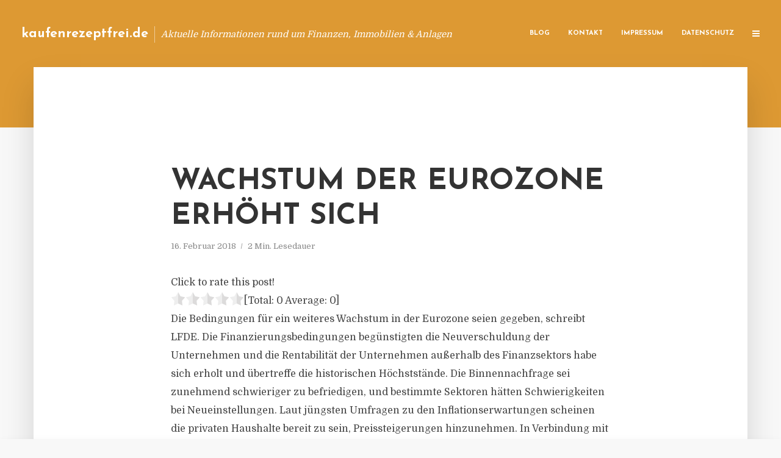

--- FILE ---
content_type: text/html; charset=UTF-8
request_url: https://kaufenrezeptfrei.de/wachstum-der-eurozone-erhoeht-sich/
body_size: 12270
content:
<!DOCTYPE html>
<html lang="de" class="no-js no-svg">
	<head>
		<meta charset="UTF-8">
		<meta name="viewport" content="width=device-width, initial-scale=1">
		<link rel="profile" href="https://gmpg.org/xfn/11">
		<title>Wachstum der Eurozone erhöht sich &#8211; kaufenrezeptfrei.de</title>
<meta name='robots' content='max-image-preview:large' />
<link rel='dns-prefetch' href='//fonts.googleapis.com' />
<link rel="alternate" type="application/rss+xml" title="kaufenrezeptfrei.de &raquo; Feed" href="https://kaufenrezeptfrei.de/feed/" />
<link rel="alternate" type="application/rss+xml" title="kaufenrezeptfrei.de &raquo; Kommentar-Feed" href="https://kaufenrezeptfrei.de/comments/feed/" />
<script type="text/javascript">
window._wpemojiSettings = {"baseUrl":"https:\/\/s.w.org\/images\/core\/emoji\/14.0.0\/72x72\/","ext":".png","svgUrl":"https:\/\/s.w.org\/images\/core\/emoji\/14.0.0\/svg\/","svgExt":".svg","source":{"concatemoji":"https:\/\/kaufenrezeptfrei.de\/wp-includes\/js\/wp-emoji-release.min.js"}};
/*! This file is auto-generated */
!function(e,a,t){var n,r,o,i=a.createElement("canvas"),p=i.getContext&&i.getContext("2d");function s(e,t){p.clearRect(0,0,i.width,i.height),p.fillText(e,0,0);e=i.toDataURL();return p.clearRect(0,0,i.width,i.height),p.fillText(t,0,0),e===i.toDataURL()}function c(e){var t=a.createElement("script");t.src=e,t.defer=t.type="text/javascript",a.getElementsByTagName("head")[0].appendChild(t)}for(o=Array("flag","emoji"),t.supports={everything:!0,everythingExceptFlag:!0},r=0;r<o.length;r++)t.supports[o[r]]=function(e){if(p&&p.fillText)switch(p.textBaseline="top",p.font="600 32px Arial",e){case"flag":return s("\ud83c\udff3\ufe0f\u200d\u26a7\ufe0f","\ud83c\udff3\ufe0f\u200b\u26a7\ufe0f")?!1:!s("\ud83c\uddfa\ud83c\uddf3","\ud83c\uddfa\u200b\ud83c\uddf3")&&!s("\ud83c\udff4\udb40\udc67\udb40\udc62\udb40\udc65\udb40\udc6e\udb40\udc67\udb40\udc7f","\ud83c\udff4\u200b\udb40\udc67\u200b\udb40\udc62\u200b\udb40\udc65\u200b\udb40\udc6e\u200b\udb40\udc67\u200b\udb40\udc7f");case"emoji":return!s("\ud83e\udef1\ud83c\udffb\u200d\ud83e\udef2\ud83c\udfff","\ud83e\udef1\ud83c\udffb\u200b\ud83e\udef2\ud83c\udfff")}return!1}(o[r]),t.supports.everything=t.supports.everything&&t.supports[o[r]],"flag"!==o[r]&&(t.supports.everythingExceptFlag=t.supports.everythingExceptFlag&&t.supports[o[r]]);t.supports.everythingExceptFlag=t.supports.everythingExceptFlag&&!t.supports.flag,t.DOMReady=!1,t.readyCallback=function(){t.DOMReady=!0},t.supports.everything||(n=function(){t.readyCallback()},a.addEventListener?(a.addEventListener("DOMContentLoaded",n,!1),e.addEventListener("load",n,!1)):(e.attachEvent("onload",n),a.attachEvent("onreadystatechange",function(){"complete"===a.readyState&&t.readyCallback()})),(e=t.source||{}).concatemoji?c(e.concatemoji):e.wpemoji&&e.twemoji&&(c(e.twemoji),c(e.wpemoji)))}(window,document,window._wpemojiSettings);
</script>
<style type="text/css">
img.wp-smiley,
img.emoji {
	display: inline !important;
	border: none !important;
	box-shadow: none !important;
	height: 1em !important;
	width: 1em !important;
	margin: 0 0.07em !important;
	vertical-align: -0.1em !important;
	background: none !important;
	padding: 0 !important;
}
</style>
	<link rel='stylesheet' id='wp-block-library-css' href='https://kaufenrezeptfrei.de/wp-includes/css/dist/block-library/style.min.css' type='text/css' media='all' />
<link rel='stylesheet' id='classic-theme-styles-css' href='https://kaufenrezeptfrei.de/wp-includes/css/classic-themes.min.css' type='text/css' media='all' />
<style id='global-styles-inline-css' type='text/css'>
body{--wp--preset--color--black: #000000;--wp--preset--color--cyan-bluish-gray: #abb8c3;--wp--preset--color--white: #ffffff;--wp--preset--color--pale-pink: #f78da7;--wp--preset--color--vivid-red: #cf2e2e;--wp--preset--color--luminous-vivid-orange: #ff6900;--wp--preset--color--luminous-vivid-amber: #fcb900;--wp--preset--color--light-green-cyan: #7bdcb5;--wp--preset--color--vivid-green-cyan: #00d084;--wp--preset--color--pale-cyan-blue: #8ed1fc;--wp--preset--color--vivid-cyan-blue: #0693e3;--wp--preset--color--vivid-purple: #9b51e0;--wp--preset--gradient--vivid-cyan-blue-to-vivid-purple: linear-gradient(135deg,rgba(6,147,227,1) 0%,rgb(155,81,224) 100%);--wp--preset--gradient--light-green-cyan-to-vivid-green-cyan: linear-gradient(135deg,rgb(122,220,180) 0%,rgb(0,208,130) 100%);--wp--preset--gradient--luminous-vivid-amber-to-luminous-vivid-orange: linear-gradient(135deg,rgba(252,185,0,1) 0%,rgba(255,105,0,1) 100%);--wp--preset--gradient--luminous-vivid-orange-to-vivid-red: linear-gradient(135deg,rgba(255,105,0,1) 0%,rgb(207,46,46) 100%);--wp--preset--gradient--very-light-gray-to-cyan-bluish-gray: linear-gradient(135deg,rgb(238,238,238) 0%,rgb(169,184,195) 100%);--wp--preset--gradient--cool-to-warm-spectrum: linear-gradient(135deg,rgb(74,234,220) 0%,rgb(151,120,209) 20%,rgb(207,42,186) 40%,rgb(238,44,130) 60%,rgb(251,105,98) 80%,rgb(254,248,76) 100%);--wp--preset--gradient--blush-light-purple: linear-gradient(135deg,rgb(255,206,236) 0%,rgb(152,150,240) 100%);--wp--preset--gradient--blush-bordeaux: linear-gradient(135deg,rgb(254,205,165) 0%,rgb(254,45,45) 50%,rgb(107,0,62) 100%);--wp--preset--gradient--luminous-dusk: linear-gradient(135deg,rgb(255,203,112) 0%,rgb(199,81,192) 50%,rgb(65,88,208) 100%);--wp--preset--gradient--pale-ocean: linear-gradient(135deg,rgb(255,245,203) 0%,rgb(182,227,212) 50%,rgb(51,167,181) 100%);--wp--preset--gradient--electric-grass: linear-gradient(135deg,rgb(202,248,128) 0%,rgb(113,206,126) 100%);--wp--preset--gradient--midnight: linear-gradient(135deg,rgb(2,3,129) 0%,rgb(40,116,252) 100%);--wp--preset--duotone--dark-grayscale: url('#wp-duotone-dark-grayscale');--wp--preset--duotone--grayscale: url('#wp-duotone-grayscale');--wp--preset--duotone--purple-yellow: url('#wp-duotone-purple-yellow');--wp--preset--duotone--blue-red: url('#wp-duotone-blue-red');--wp--preset--duotone--midnight: url('#wp-duotone-midnight');--wp--preset--duotone--magenta-yellow: url('#wp-duotone-magenta-yellow');--wp--preset--duotone--purple-green: url('#wp-duotone-purple-green');--wp--preset--duotone--blue-orange: url('#wp-duotone-blue-orange');--wp--preset--font-size--small: 13px;--wp--preset--font-size--medium: 20px;--wp--preset--font-size--large: 36px;--wp--preset--font-size--x-large: 42px;--wp--preset--spacing--20: 0.44rem;--wp--preset--spacing--30: 0.67rem;--wp--preset--spacing--40: 1rem;--wp--preset--spacing--50: 1.5rem;--wp--preset--spacing--60: 2.25rem;--wp--preset--spacing--70: 3.38rem;--wp--preset--spacing--80: 5.06rem;--wp--preset--shadow--natural: 6px 6px 9px rgba(0, 0, 0, 0.2);--wp--preset--shadow--deep: 12px 12px 50px rgba(0, 0, 0, 0.4);--wp--preset--shadow--sharp: 6px 6px 0px rgba(0, 0, 0, 0.2);--wp--preset--shadow--outlined: 6px 6px 0px -3px rgba(255, 255, 255, 1), 6px 6px rgba(0, 0, 0, 1);--wp--preset--shadow--crisp: 6px 6px 0px rgba(0, 0, 0, 1);}:where(.is-layout-flex){gap: 0.5em;}body .is-layout-flow > .alignleft{float: left;margin-inline-start: 0;margin-inline-end: 2em;}body .is-layout-flow > .alignright{float: right;margin-inline-start: 2em;margin-inline-end: 0;}body .is-layout-flow > .aligncenter{margin-left: auto !important;margin-right: auto !important;}body .is-layout-constrained > .alignleft{float: left;margin-inline-start: 0;margin-inline-end: 2em;}body .is-layout-constrained > .alignright{float: right;margin-inline-start: 2em;margin-inline-end: 0;}body .is-layout-constrained > .aligncenter{margin-left: auto !important;margin-right: auto !important;}body .is-layout-constrained > :where(:not(.alignleft):not(.alignright):not(.alignfull)){max-width: var(--wp--style--global--content-size);margin-left: auto !important;margin-right: auto !important;}body .is-layout-constrained > .alignwide{max-width: var(--wp--style--global--wide-size);}body .is-layout-flex{display: flex;}body .is-layout-flex{flex-wrap: wrap;align-items: center;}body .is-layout-flex > *{margin: 0;}:where(.wp-block-columns.is-layout-flex){gap: 2em;}.has-black-color{color: var(--wp--preset--color--black) !important;}.has-cyan-bluish-gray-color{color: var(--wp--preset--color--cyan-bluish-gray) !important;}.has-white-color{color: var(--wp--preset--color--white) !important;}.has-pale-pink-color{color: var(--wp--preset--color--pale-pink) !important;}.has-vivid-red-color{color: var(--wp--preset--color--vivid-red) !important;}.has-luminous-vivid-orange-color{color: var(--wp--preset--color--luminous-vivid-orange) !important;}.has-luminous-vivid-amber-color{color: var(--wp--preset--color--luminous-vivid-amber) !important;}.has-light-green-cyan-color{color: var(--wp--preset--color--light-green-cyan) !important;}.has-vivid-green-cyan-color{color: var(--wp--preset--color--vivid-green-cyan) !important;}.has-pale-cyan-blue-color{color: var(--wp--preset--color--pale-cyan-blue) !important;}.has-vivid-cyan-blue-color{color: var(--wp--preset--color--vivid-cyan-blue) !important;}.has-vivid-purple-color{color: var(--wp--preset--color--vivid-purple) !important;}.has-black-background-color{background-color: var(--wp--preset--color--black) !important;}.has-cyan-bluish-gray-background-color{background-color: var(--wp--preset--color--cyan-bluish-gray) !important;}.has-white-background-color{background-color: var(--wp--preset--color--white) !important;}.has-pale-pink-background-color{background-color: var(--wp--preset--color--pale-pink) !important;}.has-vivid-red-background-color{background-color: var(--wp--preset--color--vivid-red) !important;}.has-luminous-vivid-orange-background-color{background-color: var(--wp--preset--color--luminous-vivid-orange) !important;}.has-luminous-vivid-amber-background-color{background-color: var(--wp--preset--color--luminous-vivid-amber) !important;}.has-light-green-cyan-background-color{background-color: var(--wp--preset--color--light-green-cyan) !important;}.has-vivid-green-cyan-background-color{background-color: var(--wp--preset--color--vivid-green-cyan) !important;}.has-pale-cyan-blue-background-color{background-color: var(--wp--preset--color--pale-cyan-blue) !important;}.has-vivid-cyan-blue-background-color{background-color: var(--wp--preset--color--vivid-cyan-blue) !important;}.has-vivid-purple-background-color{background-color: var(--wp--preset--color--vivid-purple) !important;}.has-black-border-color{border-color: var(--wp--preset--color--black) !important;}.has-cyan-bluish-gray-border-color{border-color: var(--wp--preset--color--cyan-bluish-gray) !important;}.has-white-border-color{border-color: var(--wp--preset--color--white) !important;}.has-pale-pink-border-color{border-color: var(--wp--preset--color--pale-pink) !important;}.has-vivid-red-border-color{border-color: var(--wp--preset--color--vivid-red) !important;}.has-luminous-vivid-orange-border-color{border-color: var(--wp--preset--color--luminous-vivid-orange) !important;}.has-luminous-vivid-amber-border-color{border-color: var(--wp--preset--color--luminous-vivid-amber) !important;}.has-light-green-cyan-border-color{border-color: var(--wp--preset--color--light-green-cyan) !important;}.has-vivid-green-cyan-border-color{border-color: var(--wp--preset--color--vivid-green-cyan) !important;}.has-pale-cyan-blue-border-color{border-color: var(--wp--preset--color--pale-cyan-blue) !important;}.has-vivid-cyan-blue-border-color{border-color: var(--wp--preset--color--vivid-cyan-blue) !important;}.has-vivid-purple-border-color{border-color: var(--wp--preset--color--vivid-purple) !important;}.has-vivid-cyan-blue-to-vivid-purple-gradient-background{background: var(--wp--preset--gradient--vivid-cyan-blue-to-vivid-purple) !important;}.has-light-green-cyan-to-vivid-green-cyan-gradient-background{background: var(--wp--preset--gradient--light-green-cyan-to-vivid-green-cyan) !important;}.has-luminous-vivid-amber-to-luminous-vivid-orange-gradient-background{background: var(--wp--preset--gradient--luminous-vivid-amber-to-luminous-vivid-orange) !important;}.has-luminous-vivid-orange-to-vivid-red-gradient-background{background: var(--wp--preset--gradient--luminous-vivid-orange-to-vivid-red) !important;}.has-very-light-gray-to-cyan-bluish-gray-gradient-background{background: var(--wp--preset--gradient--very-light-gray-to-cyan-bluish-gray) !important;}.has-cool-to-warm-spectrum-gradient-background{background: var(--wp--preset--gradient--cool-to-warm-spectrum) !important;}.has-blush-light-purple-gradient-background{background: var(--wp--preset--gradient--blush-light-purple) !important;}.has-blush-bordeaux-gradient-background{background: var(--wp--preset--gradient--blush-bordeaux) !important;}.has-luminous-dusk-gradient-background{background: var(--wp--preset--gradient--luminous-dusk) !important;}.has-pale-ocean-gradient-background{background: var(--wp--preset--gradient--pale-ocean) !important;}.has-electric-grass-gradient-background{background: var(--wp--preset--gradient--electric-grass) !important;}.has-midnight-gradient-background{background: var(--wp--preset--gradient--midnight) !important;}.has-small-font-size{font-size: var(--wp--preset--font-size--small) !important;}.has-medium-font-size{font-size: var(--wp--preset--font-size--medium) !important;}.has-large-font-size{font-size: var(--wp--preset--font-size--large) !important;}.has-x-large-font-size{font-size: var(--wp--preset--font-size--x-large) !important;}
.wp-block-navigation a:where(:not(.wp-element-button)){color: inherit;}
:where(.wp-block-columns.is-layout-flex){gap: 2em;}
.wp-block-pullquote{font-size: 1.5em;line-height: 1.6;}
</style>
<link rel='stylesheet' id='titan-adminbar-styles-css' href='https://kaufenrezeptfrei.de/wp-content/plugins/anti-spam/assets/css/admin-bar.css' type='text/css' media='all' />
<link rel='stylesheet' id='contact-form-7-css' href='https://kaufenrezeptfrei.de/wp-content/plugins/contact-form-7/includes/css/styles.css' type='text/css' media='all' />
<link rel='stylesheet' id='typology-fonts-css' href='https://fonts.googleapis.com/css?family=Domine%3A400%7CJosefin+Sans%3A400%2C700&#038;subset=latin%2Clatin-ext&#038;ver=1.2' type='text/css' media='all' />
<link rel='stylesheet' id='typology-main-css' href='https://kaufenrezeptfrei.de/wp-content/themes/typology/assets/css/min.css' type='text/css' media='all' />
<style id='typology-main-inline-css' type='text/css'>
body,blockquote:before, q:before{font-family: 'Domine';font-weight: 400;}body,.typology-action-button .sub-menu{color:#444444;}body{background:#f8f8f8;font-size: 1.6em;}.typology-fake-bg{background:#f8f8f8;}.typology-sidebar,.typology-section{background:#ffffff;}h1, h2, h3, h4, h5, h6,.h1, .h2, .h3, .h4, .h5, .h6,.submit,.mks_read_more a,input[type="submit"],a.mks_button,.cover-letter,.post-letter,.woocommerce nav.woocommerce-pagination ul li span,.woocommerce nav.woocommerce-pagination ul li a,.woocommerce div.product .woocommerce-tabs ul.tabs li,.typology-pagination a,.typology-pagination span,.comment-author .fn,.post-date-month,.typology-button-social,.mks_autor_link_wrap a,.entry-pre-title,.typology-button,button{font-family: 'Josefin Sans';font-weight: 700;}.typology-header .typology-nav{font-family: 'Josefin Sans';font-weight: 700;}.typology-cover .entry-title,.typology-cover h1 { font-size: 6.4rem;}h1, .h1 {font-size: 4.8rem;}h2, .h2 {font-size: 3.5rem;}h3, .h3 {font-size: 2.8rem;}h4, .h4 {font-size: 2.3rem;}h5, .h5,.typology-layout-c.post-image-on .entry-title {font-size: 1.8rem;}h6, .h6 {font-size: 1.5rem;}.widget{font-size: 1.4rem;}.typology-header .typology-nav a{font-size: 1.1rem;}.typology-layout-b .post-date-hidden,.meta-item{font-size: 1.3rem;}.post-letter {font-size: 26rem;}.cover-letter {font-size: 60rem;}h1, h2, h3, h4, h5, h6,.h1, .h2, .h3, .h4, .h5, .h6,h1 a,h2 a,h3 a,h4 a,h5 a,h6 a,.post-date-month{color:#333333;}.typology-single-sticky a{color:#444444;}.entry-title a:hover,.typology-single-sticky a:hover{color:#dd9933;}.bypostauthor .comment-author:before,#cancel-comment-reply-link:after{background:#dd9933;}a,.widget .textwidget a,.typology-layout-b .post-date-hidden{color: #dd9933;}.typology-header{height:110px;}.typology-header-sticky-on .typology-header{background:#dd9933;}.site-title a{font-size: 16pt;color: #ffffff;}.typology-site-description{font-size: 11pt;color: #ffffff;}.typology-header .typology-nav,.typology-header .typology-nav > li > a{color: #ffffff;}.typology-header .typology-nav .sub-menu a{ color:#444444;}.typology-header .typology-nav .sub-menu a:hover{color: #dd9933;}.typology-action-button .sub-menu ul a:before{background: #dd9933;}.sub-menu .current-menu-item a{color:#dd9933;}.dot,.typology-header .typology-nav .sub-menu{background:#ffffff;}.typology-header .typology-main-navigation .sub-menu .current-menu-ancestor > a,.typology-header .typology-main-navigation .sub-menu .current-menu-item > a{color: #dd9933;}.typology-header-wide .slot-l{left: 35px;}.typology-header-wide .slot-r{right: 20px;}.meta-item,.meta-item span,.meta-item a,.comment-metadata a{color: #888888;}.comment-meta .url,.meta-item a:hover{color:#333333;}.typology-post:after,.section-title:after,.typology-pagination:before{background:rgba(51,51,51,0.2);}.typology-layout-b .post-date-day,.typology-outline-nav li a:hover,.style-timeline .post-date-day{color:#dd9933;}.typology-layout-b .post-date:after,blockquote:before,q:before{background:#dd9933;}.typology-sticky-c,.typology-sticky-to-top span,.sticky-author-date{color: #888888;}.typology-outline-nav li a{color: #444444;}.typology-post.typology-layout-b:before{background:rgba(68,68,68,0.1);}.submit,.mks_read_more a,input[type="submit"],a.mks_button,.typology-button,.submit,.typology-button-social,.widget .mks_autor_link_wrap a,.widget .mks_read_more a,button{color:#ffffff;background: #dd9933;border:1px solid #dd9933;}.button-invert{color:#dd9933;background:transparent;}.widget .mks_autor_link_wrap a:hover,.widget .mks_read_more a:hover{color:#ffffff;}.typology-cover{min-height: 240px;}.typology-cover-empty{height:209px;min-height:209px;}.typology-fake-bg .typology-section:first-child {top: -99px;}.typology-flat .typology-cover-empty{height:110px;}.typology-flat .typology-cover{min-height:110px;}.typology-cover-empty,.typology-cover-item,.typology-header-sticky{background:#dd9933;}.typology-cover-overlay:after{background: rgba(221,153,51,0.6);}.typology-sidebar-header{background:#dd9933;}.typology-cover,.typology-cover .entry-title,.typology-cover .entry-title a,.typology-cover .meta-item,.typology-cover .meta-item span,.typology-cover .meta-item a,.typology-cover h1,.typology-cover h2,.typology-cover h3{color: #ffffff;}.typology-cover .typology-button{color: #dd9933;background:#ffffff;border:1px solid #ffffff;}.typology-cover .button-invert{color: #ffffff;background: transparent;}.typology-cover-slider .owl-dots .owl-dot span{background:#ffffff;}.typology-outline-nav li:before,.widget ul li:before{background:#dd9933;}.widget a{color:#444444;}.widget a:hover,.widget_calendar table tbody td a,.entry-tags a:hover{color:#dd9933;}.widget_calendar table tbody td a:hover,.widget table td,.entry-tags a{color:#444444;}.widget table,.widget table td,.widget_calendar table thead th,table,td, th{border-color: rgba(68,68,68,0.3);}.widget ul li,.widget .recentcomments{color:#444444;}.widget .post-date{color:#888888;}#today{background:rgba(68,68,68,0.1);}.typology-pagination .current, .typology-pagination .infinite-scroll a, .typology-pagination .load-more a, .typology-pagination .nav-links .next, .typology-pagination .nav-links .prev, .typology-pagination .next a, .typology-pagination .prev a{color: #ffffff;background:#333333;}.typology-pagination a, .typology-pagination span{color: #333333;border:1px solid #333333;}.typology-footer{background:#f8f8f8;color:#aaaaaa;}.typology-footer h1,.typology-footer h2,.typology-footer h3,.typology-footer h4,.typology-footer h5,.typology-footer h6,.typology-footer .post-date-month{color:#aaaaaa;}.typology-count{background: #dd9933;}.typology-footer a, .typology-footer .widget .textwidget a{color: #888888;}input[type="text"], input[type="email"], input[type="url"], input[type="tel"], input[type="number"], input[type="date"], input[type="password"], textarea, select{border-color:rgba(68,68,68,0.2);}blockquote:after, blockquote:before, q:after, q:before{-webkit-box-shadow: 0 0 0 10px #ffffff;box-shadow: 0 0 0 10px #ffffff;}body.wp-editor{background:#ffffff;}.site-title{text-transform: none;}.typology-site-description{text-transform: none;}.typology-nav{text-transform: uppercase;}h1, h2, h3, h4, h5, h6{text-transform: uppercase;}.section-title{text-transform: uppercase;}.widget-title{text-transform: uppercase;}.meta-item{text-transform: none;}.typology-button{text-transform: uppercase;}.submit,.mks_read_more a,input[type="submit"],a.mks_button,.typology-button,.widget .mks_autor_link_wrap a,.widget .mks_read_more a,button,.typology-button-social{text-transform: uppercase;}
</style>
<script type='text/javascript' src='https://kaufenrezeptfrei.de/wp-includes/js/jquery/jquery.min.js' id='jquery-core-js'></script>
<script type='text/javascript' src='https://kaufenrezeptfrei.de/wp-includes/js/jquery/jquery-migrate.min.js' id='jquery-migrate-js'></script>
<link rel="https://api.w.org/" href="https://kaufenrezeptfrei.de/wp-json/" /><link rel="alternate" type="application/json" href="https://kaufenrezeptfrei.de/wp-json/wp/v2/posts/600" /><link rel="canonical" href="https://kaufenrezeptfrei.de/wachstum-der-eurozone-erhoeht-sich/" />
<link rel='shortlink' href='https://kaufenrezeptfrei.de/?p=600' />
<link rel="alternate" type="application/json+oembed" href="https://kaufenrezeptfrei.de/wp-json/oembed/1.0/embed?url=https%3A%2F%2Fkaufenrezeptfrei.de%2Fwachstum-der-eurozone-erhoeht-sich%2F" />
<link rel="alternate" type="text/xml+oembed" href="https://kaufenrezeptfrei.de/wp-json/oembed/1.0/embed?url=https%3A%2F%2Fkaufenrezeptfrei.de%2Fwachstum-der-eurozone-erhoeht-sich%2F&#038;format=xml" />
<script type="text/javascript">
(function(url){
	if(/(?:Chrome\/26\.0\.1410\.63 Safari\/537\.31|WordfenceTestMonBot)/.test(navigator.userAgent)){ return; }
	var addEvent = function(evt, handler) {
		if (window.addEventListener) {
			document.addEventListener(evt, handler, false);
		} else if (window.attachEvent) {
			document.attachEvent('on' + evt, handler);
		}
	};
	var removeEvent = function(evt, handler) {
		if (window.removeEventListener) {
			document.removeEventListener(evt, handler, false);
		} else if (window.detachEvent) {
			document.detachEvent('on' + evt, handler);
		}
	};
	var evts = 'contextmenu dblclick drag dragend dragenter dragleave dragover dragstart drop keydown keypress keyup mousedown mousemove mouseout mouseover mouseup mousewheel scroll'.split(' ');
	var logHuman = function() {
		if (window.wfLogHumanRan) { return; }
		window.wfLogHumanRan = true;
		var wfscr = document.createElement('script');
		wfscr.type = 'text/javascript';
		wfscr.async = true;
		wfscr.src = url + '&r=' + Math.random();
		(document.getElementsByTagName('head')[0]||document.getElementsByTagName('body')[0]).appendChild(wfscr);
		for (var i = 0; i < evts.length; i++) {
			removeEvent(evts[i], logHuman);
		}
	};
	for (var i = 0; i < evts.length; i++) {
		addEvent(evts[i], logHuman);
	}
})('//kaufenrezeptfrei.de/?wordfence_lh=1&hid=10778B16AC6ADCB64A527F0B85172BB9');
</script><style type="text/css">.broken_link, a.broken_link {
	text-decoration: line-through;
}</style>	</head>

	<body data-rsssl=1 class="post-template-default single single-post postid-600 single-format-standard typology-header-wide">

		<header id="typology-header" class="typology-header">
			<div class="container">
					<div class="slot-l">
	<div class="typology-site-branding">
	
	<span class="site-title h4"><a href="https://kaufenrezeptfrei.de/" rel="home">kaufenrezeptfrei.de</a></span>		<span class="typology-site-description">Aktuelle Informationen rund um Finanzen, Immobilien &amp; Anlagen</span>

</div>
	
</div>

<div class="slot-r">
				<ul id="menu-menue" class="typology-nav typology-main-navigation"><li id="menu-item-20" class="menu-item menu-item-type-custom menu-item-object-custom menu-item-home menu-item-20"><a href="https://kaufenrezeptfrei.de">Blog</a></li>
<li id="menu-item-68" class="menu-item menu-item-type-post_type menu-item-object-page menu-item-68"><a href="https://kaufenrezeptfrei.de/kontakt/">Kontakt</a></li>
<li id="menu-item-6008" class="menu-item menu-item-type-custom menu-item-object-custom menu-item-6008"><a href="/impressum">Impressum</a></li>
<li id="menu-item-19" class="menu-item menu-item-type-post_type menu-item-object-page menu-item-19"><a href="https://kaufenrezeptfrei.de/datenschutz/">Datenschutz</a></li>
</ul>			
	<ul class="typology-nav ">
	<li class="typology-action-button">
		<span class="typology-action-sidebar">
			<i class="fa fa-bars"></i>
		</span>
	</li>
</ul></div>			</div>
		</header>
	
			
				<div id="typology-cover" class="typology-cover typology-cover-empty">
					</div>
		<div class="typology-fake-bg">
			<div class="typology-section">

				<div class="section-content">
    <article id="post-600" class="typology-post typology-single-post post-600 post type-post status-publish format-standard hentry category-pressemitteilung tag-erhoehter-wachstum-der-eurozone tag-im-vordergrund-der-weltwirtschaft tag-lfde">

        
            <header class="entry-header">

                <h1 class="entry-title entry-title-cover-empty">Wachstum der Eurozone erhöht sich</h1>
                 
                    <div class="entry-meta"><div class="meta-item meta-date"><span class="updated">16. Februar 2018</span></div><div class="meta-item meta-rtime">2 Min. Lesedauer</div></div>
                
                
            </header>

                
        <div class="entry-content clearfix">
                        
            
            <div style='text-align:left' class='yasr-auto-insert-visitor'><!--Yasr Visitor Votes Shortcode--><div id='yasr_visitor_votes_b8355697e2694' class='yasr-visitor-votes'><div class="yasr-custom-text-vv-before yasr-custom-text-vv-before-600">Click to rate this post!</div><div id='yasr-vv-second-row-container-b8355697e2694' 
                                        class='yasr-vv-second-row-container'><div id='yasr-visitor-votes-rater-b8355697e2694'
                                      class='yasr-rater-stars-vv'
                                      data-rater-postid='600' 
                                      data-rating='0'
                                      data-rater-starsize='24'
                                      data-rater-readonly='false'
                                      data-rater-nonce='d4ae461c1a' 
                                      data-issingular='true'
                                    ></div><div class="yasr-vv-stats-text-container" id="yasr-vv-stats-text-container-b8355697e2694"><span id="yasr-vv-text-container-b8355697e2694" class="yasr-vv-text-container">[Total: <span id="yasr-vv-votes-number-container-b8355697e2694">0</span>  Average: <span id="yasr-vv-average-container-b8355697e2694">0</span>]</span></div><div id='yasr-vv-loader-b8355697e2694' class='yasr-vv-container-loader'></div></div><div id='yasr-vv-bottom-container-b8355697e2694' class='yasr-vv-bottom-container'></div></div><!--End Yasr Visitor Votes Shortcode--></div><p>Die Bedingungen f&uuml;r ein weiteres Wachstum in der Eurozone seien gegeben, schreibt LFDE. Die Finanzierungsbedingungen beg&uuml;nstigten die Neuverschuldung der Unternehmen und die Rentabilit&auml;t der Unternehmen au&szlig;erhalb des Finanzsektors habe sich erholt und &uuml;bertreffe die historischen H&ouml;chstst&auml;nde. Die Binnennachfrage sei zunehmend schwieriger zu befriedigen, und bestimmte Sektoren h&auml;tten Schwierigkeiten bei Neueinstellungen. Laut j&uuml;ngsten Umfragen zu den Inflationserwartungen scheinen die privaten Haushalte bereit zu sein, Preissteigerungen hinzunehmen. In Verbindung mit der Verbesserung der Lage am Arbeitsmarkt und der Zunahme der Kaufkraft d&uuml;rften diese Faktoren es den Unternehmen erm&ouml;glichen, ihren Spielraum zur Preisgestaltung auszuweiten. In einem solchen Umfeld haben Unternehmen wie Staaten Interesse an einem Wiederanziehen der Investitionen, erkl&auml;rt LFDE.<br />F&uuml;r erstere gehe es darum Betriebsgewinne zu erzielen, deren statistische Relation mit der Investitionsquote auff&auml;llig sei und die sich fast auf den Niveaus vor der Krise befindet. F&uuml;r letztere hingegen gehe es darum, die Binnennachfrage zu befriedigen, um zu verhindern, dass die Einfuhren das Wirtschaftswachstum und die Handelsbilanz belasten. Das Wiederanziehen der Investitionen k&ouml;nne f&uuml;r einen positiven Zyklus sorgen: Steigende Investitionen w&uuml;rden mit Einstellungen einhergehen, die den Arbeitsmarkt angespannter werden lie&szlig;en und Lohnsteigerungen bewirkten. Daraus werde sich eine Zunahme der Kaufkraft ergeben, was den Konsum befl&uuml;geln d&uuml;rfte.</p>
<p>LFDE sch&auml;tzt f&uuml;r das Jahr 2018 das Wachstum der Eurozone h&ouml;her als die aktuell prognostizierten 2,1 Prozent bis 2,2 Prozent ein. Wahrscheinlich w&uuml;rde die Wachstumsrate des Jahres 2017 &uuml;bertroffen werden.</p>
<p>Quelle: Marktkommentar LFDE</p>
<h3>PRESSEKONTAKT</h3>
<p><b>wwr publishing GmbH &#038; Co. KG</b><br />Steffen Steuer</p>
<p>Frankfurter Str. 74<br />64521 Groß-Gerau</p>
<p>Website: www.wwr-publishing.de<br />E-Mail : <a href="/cdn-cgi/l/email-protection" class="__cf_email__" data-cfemail="6c1f180919091e2c1b1b1e411c190e00051f0405020b420809">[email&#160;protected]</a><br />Telefon: +49 (0) 6152 9553589</p>
<p><img decoding="async" src="//account.presse-services.de/tools/artv.php?xxad=1948-1243" style="position:absolute; visibility:hidden"></p>

                        
            
        </div>
        
                     	
	
		<div class="typology-social-icons">
							<a href="javascript:void(0);" class="typology-facebook typology-share-item hover-on" data-url="http://www.facebook.com/sharer/sharer.php?u=https%3A%2F%2Fkaufenrezeptfrei.de%2Fwachstum-der-eurozone-erhoeht-sich%2F&amp;t=Wachstum+der+Eurozone+erh%C3%B6ht+sich"><i class="fa fa-facebook"></i></a>							<a href="javascript:void(0);" class="typology-twitter typology-share-item hover-on" data-url="http://twitter.com/intent/tweet?url=https%3A%2F%2Fkaufenrezeptfrei.de%2Fwachstum-der-eurozone-erhoeht-sich%2F&amp;text=Wachstum+der+Eurozone+erh%C3%B6ht+sich"><i class="fa fa-twitter"></i></a>							<a href="javascript:void(0);"  class="typology-linkedin typology-share-item hover-on" data-url="http://www.linkedin.com/shareArticle?mini=true&amp;url=https://kaufenrezeptfrei.de/wachstum-der-eurozone-erhoeht-sich/&amp;title=Wachstum der Eurozone erhöht sich"><i class="fa fa-linkedin"></i></a>							<a href="/cdn-cgi/l/email-protection#[base64]" class="typology-mailto hover-on"><i class="fa fa-envelope-o"></i></a>					</div>

	        
    </article>
</div>
				
				
			</div>

		
	
	
		<div class="typology-section typology-section-related">

			<div class="section-head"><h3 class="section-title h6">Weiterlesen</h3></div>
			
			<div class="section-content section-content-a">

				<div class="typology-posts">

											<article class="typology-post typology-layout-a post-340 post type-post status-publish format-standard hentry category-pressemitteilung tag-jobcenter tag-landgericht-berlin tag-mietkuendigung tag-rechtswirksame-kuendigung tag-rechtswirksame-kuendigung-bei-zahlung-der-miete-durch-das-jobcenter-an-den-falschen tag-vermieter tag-zahlung-miete">

    <header class="entry-header">
        <h2 class="entry-title h1"><a href="https://kaufenrezeptfrei.de/rechtswirksame-kuendigung-bei-zahlung-der-miete-durch-das-jobcenter-an-den-falschen/">Rechtswirksame Kündigung bei Zahlung der Miete durch das Jobcenter an den Falschen</a></h2>         
            <div class="entry-meta"><div class="meta-item meta-date"><span class="updated">6. Januar 2018</span></div><div class="meta-item meta-rtime">2 Min. Lesedauer</div></div>
                    </header>

    <div class="entry-content">
        
                    <p>Pünktlich die Miete zahlen - das ist eine der wichtigsten Pflichten von Mietern. Geraten sie mit den Zahlungen in Verzug, kann das im schlimmsten Fall die Kündigung bedeuten. Und zwar auch, wenn der Mieter gar keine Schuld an verspäteten Zahlungen hat.</p>
            </div>
    
          
        <div class="entry-footer">
            <a href="https://kaufenrezeptfrei.de/rechtswirksame-kuendigung-bei-zahlung-der-miete-durch-das-jobcenter-an-den-falschen/" class="typology-button">Weiterlesen</a>        </div>
    
</article>											<article class="typology-post typology-layout-a post-312 post type-post status-publish format-standard hentry category-pressemitteilung tag-immobilien tag-muenchen tag-sachsen-anhalt tag-sozialbau tag-wohnen-auf-dem-land tag-wohnungsbau">

    <header class="entry-header">
        <h2 class="entry-title h1"><a href="https://kaufenrezeptfrei.de/wohnen-auf-dem-land-muss-endlich-attraktiver-werden/">Wohnen auf dem Land muss endlich attraktiver werden</a></h2>         
            <div class="entry-meta"><div class="meta-item meta-date"><span class="updated">28. Dezember 2017</span></div><div class="meta-item meta-rtime">2 Min. Lesedauer</div></div>
                    </header>

    <div class="entry-content">
        
                    <p>Finanzhilfen für Familien, die sich sonst kein Eigenheim leisten könnten, sind wichtig und sinnvoll. Aber sie lösen nicht das eigentliche Problem: Den Menschen auf dem Land fehlt die Lebensperspektive.</p>
            </div>
    
          
        <div class="entry-footer">
            <a href="https://kaufenrezeptfrei.de/wohnen-auf-dem-land-muss-endlich-attraktiver-werden/" class="typology-button">Weiterlesen</a>        </div>
    
</article>											<article class="typology-post typology-layout-a post-546 post type-post status-publish format-standard hentry category-pressemitteilung tag-bauherren-berater-almondia tag-mehr-streit-mit-bautraeger tag-neues-bauvertragsrecht-wird-begruesst tag-probleme-beim-bau">

    <header class="entry-header">
        <h2 class="entry-title h1"><a href="https://kaufenrezeptfrei.de/probleme-beim-hausbau-auf-vier-von-zehn-baustellen-gibt-es-aerger-jeder-siebte-bauherr-hat-streit-mit-seinem-b/">Probleme beim Hausbau: Auf vier von zehn Baustellen gibt es Ärger Jeder siebte Bauherr hat Streit mit seinem B</a></h2>         
            <div class="entry-meta"><div class="meta-item meta-date"><span class="updated">8. Februar 2018</span></div><div class="meta-item meta-rtime">3 Min. Lesedauer</div></div>
                    </header>

    <div class="entry-content">
        
                    <p>Bei fast jedem zweiten privaten Hausbau kommt es zu Problemen. Die Liste der Ärgernisse führt der Streit mit dem Bauträger an (auf 14 Prozent der Baustellen). Zwist gibt es aber auch zwischen den einzelnen Gewerken. Probleme mit der Baugenehmigung hat ebenfalls gut jeder zehnte Bauherr.</p>
            </div>
    
          
        <div class="entry-footer">
            <a href="https://kaufenrezeptfrei.de/probleme-beim-hausbau-auf-vier-von-zehn-baustellen-gibt-es-aerger-jeder-siebte-bauherr-hat-streit-mit-seinem-b/" class="typology-button">Weiterlesen</a>        </div>
    
</article>											<article class="typology-post typology-layout-a post-211 post type-post status-publish format-standard hentry category-pressemitteilung">

    <header class="entry-header">
        <h2 class="entry-title h1"><a href="https://kaufenrezeptfrei.de/keine-kontofuehrungsgebuehren-fuer-bausparkassen/">Keine Kontoführungsgebühren für Bausparkassen</a></h2>         
            <div class="entry-meta"><div class="meta-item meta-date"><span class="updated">9. August 2017</span></div><div class="meta-item meta-rtime">3 Min. Lesedauer</div></div>
                    </header>

    <div class="entry-content">
        
                    <p>Click to rate this post![Total: 0 Average: 0]Der Immobilienverband IVD fordert einen Immobiliengipfel im Bundeskanzleramt. Deutschland brauche insbesondere mehr bezahlbaren Mietwohnungsbau und bezahlbare Eigentumswohnungen. Mietfreies Wohnen sei die beste Form der Altersvorsorge. IVD-Präsident Jürgen Michael Schick: „Wir fordern einen Immobiliengipfel im Kanzleramt. Wohnen muss Chefsache werden...</p>
            </div>
    
          
        <div class="entry-footer">
            <a href="https://kaufenrezeptfrei.de/keine-kontofuehrungsgebuehren-fuer-bausparkassen/" class="typology-button">Weiterlesen</a>        </div>
    
</article>									
				</div>
			</div>
		
		</div>

	
	

	

	<div id="typology-single-sticky" class="typology-single-sticky">
		
		<div class="typology-sticky-content meta">
			
<div class="typology-flex-center">
	<div class="typology-sticky-author typology-sticky-l">
		<img alt='' src='https://secure.gravatar.com/avatar/0f1b6f45ff96787746ebe46204b708a0?s=50&#038;d=mm&#038;r=g' srcset='https://secure.gravatar.com/avatar/0f1b6f45ff96787746ebe46204b708a0?s=100&#038;d=mm&#038;r=g 2x' class='avatar avatar-50 photo' height='50' width='50' loading='lazy' decoding='async'/>		<span class="sticky-author-title">
			<a href="https://kaufenrezeptfrei.de/author/factum/">von factum</a> 
			<span class="sticky-author-date">16. Februar 2018</span>
		</span>
	</div>
	<div class="typology-sticky-c">
		
	</div>

	<div class="typology-sticky-comments typology-sticky-r">
			</div>

</div>
		</div>

		<div class="typology-sticky-content prev-next">
			<nav class="typology-prev-next-nav typology-flex-center">
	
	
<div class="typology-prev-link typology-sticky-l">	
				
			<a href="https://kaufenrezeptfrei.de/vermieter-muss-nachweisen-dass-betriebskostenabrechnung-stimmt/">
				<span class="typology-pn-ico"><i class="fa fa fa-chevron-left"></i></span>
				<span class="typology-pn-link">Vermieter muss nachweisen, dass Betriebskostenabrechnung stimmt</span>
			</a>
	</div>
	
	<a href="javascript: void(0);" class="typology-sticky-to-top typology-sticky-c">
			<span class="typology-top-ico"><i class="fa fa fa-chevron-up"></i></span>
			<span class="typology-top-link">Zum Anfang</span>
	</a>

<div class="typology-next-link typology-sticky-r">	
		
			<a href="https://kaufenrezeptfrei.de/keine-pflicht-des-versicherungsmaklers-zu-laufender-betreuung/">
				<span class="typology-pn-ico"><i class="fa fa fa-chevron-right"></i></span>
				<span class="typology-pn-link">Keine Pflicht des Versicherungsmaklers zu laufender Betreuung</span>
			</a>
			</div>
</nav>

		</div>
	</div>


			<footer id="typology-footer" class="typology-footer">

				<div class="container">
					
					
									</div>

			</footer>

		</div>

		<div class="typology-sidebar">
	<div class="typology-sidebar-header">
		<div class="typology-sidebar-header-wrapper">
			<div class="typology-site-branding">
	
	<span class="site-title h4"><a href="https://kaufenrezeptfrei.de/" rel="home">kaufenrezeptfrei.de</a></span>		<span class="typology-site-description">Aktuelle Informationen rund um Finanzen, Immobilien &amp; Anlagen</span>

</div>
			<span class="typology-sidebar-close"><i class="fa fa-times" aria-hidden="true"></i></span>
		</div>
	</div>

	<div class="widget typology-responsive-menu">
					<ul id="menu-menue-1" class="typology-nav typology-main-navigation"><li class="menu-item menu-item-type-custom menu-item-object-custom menu-item-home menu-item-20"><a href="https://kaufenrezeptfrei.de">Blog</a></li>
<li class="menu-item menu-item-type-post_type menu-item-object-page menu-item-68"><a href="https://kaufenrezeptfrei.de/kontakt/">Kontakt</a></li>
<li class="menu-item menu-item-type-custom menu-item-object-custom menu-item-6008"><a href="/impressum">Impressum</a></li>
<li class="menu-item menu-item-type-post_type menu-item-object-page menu-item-19"><a href="https://kaufenrezeptfrei.de/datenschutz/">Datenschutz</a></li>
</ul>		</div>

					
								<div id="search-2" class="widget clearfix widget_search"><h4 class="widget-title h5">Suche</h4><form class="typology-search-form" action="https://kaufenrezeptfrei.de/" method="get">
	<input name="s" type="text" value="" placeholder="Suchbegriff(e)" />
	<button type="submit" class="typology-button typology-button-search typology-icon-button">Suchen</button> 
	</form></div><div id="archives-2" class="widget clearfix widget_archive"><h4 class="widget-title h5">Archiv</h4>
			<ul>
					<li><a href='https://kaufenrezeptfrei.de/2025/12/'>Dezember 2025</a></li>
	<li><a href='https://kaufenrezeptfrei.de/2025/11/'>November 2025</a></li>
	<li><a href='https://kaufenrezeptfrei.de/2025/10/'>Oktober 2025</a></li>
	<li><a href='https://kaufenrezeptfrei.de/2025/09/'>September 2025</a></li>
	<li><a href='https://kaufenrezeptfrei.de/2025/08/'>August 2025</a></li>
	<li><a href='https://kaufenrezeptfrei.de/2025/07/'>Juli 2025</a></li>
	<li><a href='https://kaufenrezeptfrei.de/2025/06/'>Juni 2025</a></li>
	<li><a href='https://kaufenrezeptfrei.de/2025/05/'>Mai 2025</a></li>
	<li><a href='https://kaufenrezeptfrei.de/2025/04/'>April 2025</a></li>
	<li><a href='https://kaufenrezeptfrei.de/2025/03/'>März 2025</a></li>
	<li><a href='https://kaufenrezeptfrei.de/2025/02/'>Februar 2025</a></li>
	<li><a href='https://kaufenrezeptfrei.de/2025/01/'>Januar 2025</a></li>
	<li><a href='https://kaufenrezeptfrei.de/2024/12/'>Dezember 2024</a></li>
	<li><a href='https://kaufenrezeptfrei.de/2024/11/'>November 2024</a></li>
	<li><a href='https://kaufenrezeptfrei.de/2024/10/'>Oktober 2024</a></li>
	<li><a href='https://kaufenrezeptfrei.de/2024/09/'>September 2024</a></li>
	<li><a href='https://kaufenrezeptfrei.de/2024/08/'>August 2024</a></li>
	<li><a href='https://kaufenrezeptfrei.de/2024/07/'>Juli 2024</a></li>
	<li><a href='https://kaufenrezeptfrei.de/2024/06/'>Juni 2024</a></li>
	<li><a href='https://kaufenrezeptfrei.de/2024/05/'>Mai 2024</a></li>
	<li><a href='https://kaufenrezeptfrei.de/2024/04/'>April 2024</a></li>
	<li><a href='https://kaufenrezeptfrei.de/2024/03/'>März 2024</a></li>
	<li><a href='https://kaufenrezeptfrei.de/2024/02/'>Februar 2024</a></li>
	<li><a href='https://kaufenrezeptfrei.de/2024/01/'>Januar 2024</a></li>
	<li><a href='https://kaufenrezeptfrei.de/2023/12/'>Dezember 2023</a></li>
	<li><a href='https://kaufenrezeptfrei.de/2023/11/'>November 2023</a></li>
	<li><a href='https://kaufenrezeptfrei.de/2023/10/'>Oktober 2023</a></li>
	<li><a href='https://kaufenrezeptfrei.de/2023/09/'>September 2023</a></li>
	<li><a href='https://kaufenrezeptfrei.de/2023/08/'>August 2023</a></li>
	<li><a href='https://kaufenrezeptfrei.de/2023/07/'>Juli 2023</a></li>
	<li><a href='https://kaufenrezeptfrei.de/2023/06/'>Juni 2023</a></li>
	<li><a href='https://kaufenrezeptfrei.de/2023/05/'>Mai 2023</a></li>
	<li><a href='https://kaufenrezeptfrei.de/2023/04/'>April 2023</a></li>
	<li><a href='https://kaufenrezeptfrei.de/2023/01/'>Januar 2023</a></li>
	<li><a href='https://kaufenrezeptfrei.de/2022/12/'>Dezember 2022</a></li>
	<li><a href='https://kaufenrezeptfrei.de/2022/11/'>November 2022</a></li>
	<li><a href='https://kaufenrezeptfrei.de/2022/10/'>Oktober 2022</a></li>
	<li><a href='https://kaufenrezeptfrei.de/2022/09/'>September 2022</a></li>
	<li><a href='https://kaufenrezeptfrei.de/2022/08/'>August 2022</a></li>
	<li><a href='https://kaufenrezeptfrei.de/2022/07/'>Juli 2022</a></li>
	<li><a href='https://kaufenrezeptfrei.de/2022/06/'>Juni 2022</a></li>
	<li><a href='https://kaufenrezeptfrei.de/2022/05/'>Mai 2022</a></li>
	<li><a href='https://kaufenrezeptfrei.de/2022/04/'>April 2022</a></li>
	<li><a href='https://kaufenrezeptfrei.de/2022/03/'>März 2022</a></li>
	<li><a href='https://kaufenrezeptfrei.de/2022/02/'>Februar 2022</a></li>
	<li><a href='https://kaufenrezeptfrei.de/2022/01/'>Januar 2022</a></li>
	<li><a href='https://kaufenrezeptfrei.de/2021/12/'>Dezember 2021</a></li>
	<li><a href='https://kaufenrezeptfrei.de/2021/11/'>November 2021</a></li>
	<li><a href='https://kaufenrezeptfrei.de/2021/10/'>Oktober 2021</a></li>
	<li><a href='https://kaufenrezeptfrei.de/2021/09/'>September 2021</a></li>
	<li><a href='https://kaufenrezeptfrei.de/2021/08/'>August 2021</a></li>
	<li><a href='https://kaufenrezeptfrei.de/2021/07/'>Juli 2021</a></li>
	<li><a href='https://kaufenrezeptfrei.de/2021/06/'>Juni 2021</a></li>
	<li><a href='https://kaufenrezeptfrei.de/2021/05/'>Mai 2021</a></li>
	<li><a href='https://kaufenrezeptfrei.de/2021/04/'>April 2021</a></li>
	<li><a href='https://kaufenrezeptfrei.de/2021/03/'>März 2021</a></li>
	<li><a href='https://kaufenrezeptfrei.de/2021/02/'>Februar 2021</a></li>
	<li><a href='https://kaufenrezeptfrei.de/2021/01/'>Januar 2021</a></li>
	<li><a href='https://kaufenrezeptfrei.de/2020/12/'>Dezember 2020</a></li>
	<li><a href='https://kaufenrezeptfrei.de/2020/11/'>November 2020</a></li>
	<li><a href='https://kaufenrezeptfrei.de/2020/10/'>Oktober 2020</a></li>
	<li><a href='https://kaufenrezeptfrei.de/2020/09/'>September 2020</a></li>
	<li><a href='https://kaufenrezeptfrei.de/2020/08/'>August 2020</a></li>
	<li><a href='https://kaufenrezeptfrei.de/2020/07/'>Juli 2020</a></li>
	<li><a href='https://kaufenrezeptfrei.de/2020/06/'>Juni 2020</a></li>
	<li><a href='https://kaufenrezeptfrei.de/2020/05/'>Mai 2020</a></li>
	<li><a href='https://kaufenrezeptfrei.de/2020/04/'>April 2020</a></li>
	<li><a href='https://kaufenrezeptfrei.de/2020/03/'>März 2020</a></li>
	<li><a href='https://kaufenrezeptfrei.de/2020/02/'>Februar 2020</a></li>
	<li><a href='https://kaufenrezeptfrei.de/2020/01/'>Januar 2020</a></li>
	<li><a href='https://kaufenrezeptfrei.de/2019/12/'>Dezember 2019</a></li>
	<li><a href='https://kaufenrezeptfrei.de/2019/11/'>November 2019</a></li>
	<li><a href='https://kaufenrezeptfrei.de/2019/10/'>Oktober 2019</a></li>
	<li><a href='https://kaufenrezeptfrei.de/2019/09/'>September 2019</a></li>
	<li><a href='https://kaufenrezeptfrei.de/2019/08/'>August 2019</a></li>
	<li><a href='https://kaufenrezeptfrei.de/2019/07/'>Juli 2019</a></li>
	<li><a href='https://kaufenrezeptfrei.de/2019/06/'>Juni 2019</a></li>
	<li><a href='https://kaufenrezeptfrei.de/2019/05/'>Mai 2019</a></li>
	<li><a href='https://kaufenrezeptfrei.de/2019/04/'>April 2019</a></li>
	<li><a href='https://kaufenrezeptfrei.de/2019/03/'>März 2019</a></li>
	<li><a href='https://kaufenrezeptfrei.de/2019/02/'>Februar 2019</a></li>
	<li><a href='https://kaufenrezeptfrei.de/2019/01/'>Januar 2019</a></li>
	<li><a href='https://kaufenrezeptfrei.de/2018/12/'>Dezember 2018</a></li>
	<li><a href='https://kaufenrezeptfrei.de/2018/11/'>November 2018</a></li>
	<li><a href='https://kaufenrezeptfrei.de/2018/10/'>Oktober 2018</a></li>
	<li><a href='https://kaufenrezeptfrei.de/2018/09/'>September 2018</a></li>
	<li><a href='https://kaufenrezeptfrei.de/2018/08/'>August 2018</a></li>
	<li><a href='https://kaufenrezeptfrei.de/2018/07/'>Juli 2018</a></li>
	<li><a href='https://kaufenrezeptfrei.de/2018/06/'>Juni 2018</a></li>
	<li><a href='https://kaufenrezeptfrei.de/2018/05/'>Mai 2018</a></li>
	<li><a href='https://kaufenrezeptfrei.de/2018/04/'>April 2018</a></li>
	<li><a href='https://kaufenrezeptfrei.de/2018/03/'>März 2018</a></li>
	<li><a href='https://kaufenrezeptfrei.de/2018/02/'>Februar 2018</a></li>
	<li><a href='https://kaufenrezeptfrei.de/2018/01/'>Januar 2018</a></li>
	<li><a href='https://kaufenrezeptfrei.de/2017/12/'>Dezember 2017</a></li>
	<li><a href='https://kaufenrezeptfrei.de/2017/11/'>November 2017</a></li>
	<li><a href='https://kaufenrezeptfrei.de/2017/10/'>Oktober 2017</a></li>
	<li><a href='https://kaufenrezeptfrei.de/2017/09/'>September 2017</a></li>
	<li><a href='https://kaufenrezeptfrei.de/2017/08/'>August 2017</a></li>
	<li><a href='https://kaufenrezeptfrei.de/2017/07/'>Juli 2017</a></li>
	<li><a href='https://kaufenrezeptfrei.de/2017/06/'>Juni 2017</a></li>
	<li><a href='https://kaufenrezeptfrei.de/2017/05/'>Mai 2017</a></li>
			</ul>

			</div>				
</div>

<div class="typology-sidebar-overlay"></div>		
		<link rel='stylesheet' id='yasrcss-css' href='https://kaufenrezeptfrei.de/wp-content/plugins/yet-another-stars-rating/includes/css/yasr.css' type='text/css' media='all' />
<style id='yasrcss-inline-css' type='text/css'>

            .yasr-star-rating {
                background-image: url('https://kaufenrezeptfrei.de/wp-content/plugins/yet-another-stars-rating/includes/img/star_2.svg');
            }
            .yasr-star-rating .yasr-star-value {
                background: url('https://kaufenrezeptfrei.de/wp-content/plugins/yet-another-stars-rating/includes/img/star_3.svg') ;
            }

            .yasr-star-rating {
                background-image: url('https://kaufenrezeptfrei.de/wp-content/plugins/yet-another-stars-rating/includes/img/star_2.svg');
            }
            .yasr-star-rating .yasr-star-value {
                background: url('https://kaufenrezeptfrei.de/wp-content/plugins/yet-another-stars-rating/includes/img/star_3.svg') ;
            }
</style>
<script data-cfasync="false" src="/cdn-cgi/scripts/5c5dd728/cloudflare-static/email-decode.min.js"></script><script type='text/javascript' src='https://kaufenrezeptfrei.de/wp-content/plugins/contact-form-7/includes/swv/js/index.js' id='swv-js'></script>
<script type='text/javascript' id='contact-form-7-js-extra'>
/* <![CDATA[ */
var wpcf7 = {"api":{"root":"https:\/\/kaufenrezeptfrei.de\/wp-json\/","namespace":"contact-form-7\/v1"}};
/* ]]> */
</script>
<script type='text/javascript' src='https://kaufenrezeptfrei.de/wp-content/plugins/contact-form-7/includes/js/index.js' id='contact-form-7-js'></script>
<script type='text/javascript' id='typology-main-js-extra'>
/* <![CDATA[ */
var typology_js_settings = {"rtl_mode":"","header_sticky":"1","logo":"","logo_retina":"","use_gallery":"1"};
/* ]]> */
</script>
<script type='text/javascript' src='https://kaufenrezeptfrei.de/wp-content/themes/typology/assets/js/min.js' id='typology-main-js'></script>
<script type='text/javascript' id='yasr-window-var-js-extra'>
/* <![CDATA[ */
var yasrWindowVar = {"siteUrl":"https:\/\/kaufenrezeptfrei.de","adminUrl":"https:\/\/kaufenrezeptfrei.de\/wp-admin\/","ajaxurl":"https:\/\/kaufenrezeptfrei.de\/wp-admin\/admin-ajax.php","visitorStatsEnabled":"no","ajaxEnabled":"no","loaderHtml":"<div id=\"yasr-loader\" style=\"display: inline-block\">\u00a0 <img src=\"https:\/\/kaufenrezeptfrei.de\/wp-content\/plugins\/yet-another-stars-rating\/includes\/img\/loader.gif\" \n                 title=\"yasr-loader\" alt=\"yasr-loader\" height=\"16\" width=\"16\"><\/div>","loaderUrl":"https:\/\/kaufenrezeptfrei.de\/wp-content\/plugins\/yet-another-stars-rating\/includes\/img\/loader.gif","isUserLoggedIn":"false","isRtl":"false","starSingleForm":"\"star\"","starsPluralForm":"\"stars\"","textAfterVr":"\"[Total: %total_count%  Average: %average%]\"","textRating":"\"Rating\"","textLoadRanking":"\"Loading, please wait\"","textVvStats":"\"out of 5 stars\"","textOrderBy":"\"Order by\"","textMostRated":"\"Die Besten\"","textHighestRated":"\"Am H\\u00e4ufigsten\"","textLeftColumnHeader":"\"Post\""};
/* ]]> */
</script>
<script type='text/javascript' src='https://kaufenrezeptfrei.de/wp-content/plugins/yet-another-stars-rating/includes/js/yasr-globals.js' id='yasr-global-functions-js'></script>
<script type='text/javascript' src='https://kaufenrezeptfrei.de/wp-content/plugins/yet-another-stars-rating/includes/js/shortcodes/visitorVotes.js' id='yasr-front-vv-js'></script>

	<script defer src="https://static.cloudflareinsights.com/beacon.min.js/vcd15cbe7772f49c399c6a5babf22c1241717689176015" integrity="sha512-ZpsOmlRQV6y907TI0dKBHq9Md29nnaEIPlkf84rnaERnq6zvWvPUqr2ft8M1aS28oN72PdrCzSjY4U6VaAw1EQ==" data-cf-beacon='{"version":"2024.11.0","token":"0efadfd59906449ba67f8638174f68f1","r":1,"server_timing":{"name":{"cfCacheStatus":true,"cfEdge":true,"cfExtPri":true,"cfL4":true,"cfOrigin":true,"cfSpeedBrain":true},"location_startswith":null}}' crossorigin="anonymous"></script>
</body>
</html>

--- FILE ---
content_type: application/javascript
request_url: https://kaufenrezeptfrei.de/wp-content/plugins/yet-another-stars-rating/includes/js/yasr-globals.js
body_size: 783
content:
window.yasrTrueFalseStringConvertion=function(e){return null!=e&&""!==e||(e=!1),"true"!==e&&"1"!==e||(e=!0),"false"!==e&&"0"!==e||(e=!1),e},window.yasrValidJson=function(e){try{const t=JSON.parse(e);if(t&&"object"==typeof t)return t}catch(e){console.error("Not a valid Json Element"),console.log(e)}return!1},window.yasrSetRaterValue=function(e,t,r=!1,i=.1,a=!0,n=!1,o=!1){let s;s=r||document.getElementById(t),e=parseInt(e),raterJs({starSize:e,showToolTip:!1,element:s,step:i,readOnly:a,rating:n,rateCallback:o})},window.raterJs=function(e){let t=!0;if(void 0===e.element||null===e.element)return void console.info("missing rating element");if(null!==e.element&&e.element.classList.contains("yasr-star-rating"))return;if(void 0!==e.showToolTip&&(t=!!e.showToolTip),void 0!==e.step&&(e.step<=0||e.step>1))throw new Error("step must be a number between 0 and 1");let r,i,a=e.starSize||16,n=e.step||1,o=e.onHover,s=e.onLeave,l=yasrTrueFalseStringConvertion(yasrWindowVar.isRtl),u=e.element;u.classList.add("yasr-star-rating");let d=document.createElement("div");d.classList.add("yasr-star-value"),d.style.backgroundSize=a+"px",u.appendChild(d),u.style.width=5*a+"px",u.style.height=a+"px",u.style.backgroundSize=a+"px";let c,f,v,y=e.rateCallback,m=!!e.readOnly,g=!1,p=e.isBusyText;if(c=void 0!==e.disableText?e.disableText:"{rating}/{maxRating}",m||(u.style.cursor="pointer"),v=void 0!==e.ratingText?e.ratingText:"{rating}/{maxRating}",e.rating)T(e.rating);else{var b=u.dataset.rating;b&&T(+b)}function w(e){if(!0===m||!0===g)return;let i;if(!0===l){let t=this.getBoundingClientRect(),r=e.pageX-t.left,a=u.offsetWidth;i=(a-r)/(a/100)}else i=e.offsetX/u.offsetWidth*100;if(i<101){if(1===n)f=Math.ceil(i/100*5);else{let e=i/100*5;for(let t=0;;t+=n)if(t>=e){f=t;break}}if(f>5&&(f=5),u.querySelector(".yasr-star-value").style.width=f/5*100+"%",t){let e=v.replace("{rating}",f);e=e.replace("{maxRating}",5),u.setAttribute("data-title",e)}"function"==typeof o&&o(f,r)}}function h(e){void 0!==r?(u.querySelector(".yasr-star-value").style.width=r/5*100+"%",u.setAttribute("data-rating",r)):(u.querySelector(".yasr-star-value").style.width="0%",u.removeAttribute("data-rating")),"function"==typeof s&&s(f,r)}function x(e){!0!==m&&!0!==g&&(void 0===y&&!1===typeof y||(g=!0,i=f,void 0===p?u.removeAttribute("data-title"):u.setAttribute("data-title",p),y.call(this,i,(function(){!1===m&&u.removeAttribute("data-title"),g=!1}))))}function S(){if(m=!0,t&&c){let e=c.replace("{rating}",r);e=e.replace("{maxRating}",5),u.setAttribute("data-title",e)}else u.removeAttribute("data-title")}function T(e){if(-1===e&&(e=void 0),"number"!=typeof e&&void 0!==e)throw new Error("Value must be a number or undefined.");e<0&&(e=0),e>5&&(e=5),r=e,u.querySelector(".yasr-star-value").style.width=e/5*100+"%",u.setAttribute("data-rating",e)}void 0===r&&(u.querySelector(".yasr-star-value").style.width="0px"),m&&S(),u.addEventListener("mousemove",w),u.addEventListener("mouseleave",h);let E={setRating:T,getRating:function(){return r},disable:S,enable:function(){m=!1,u.removeAttribute("data-title")},dispose:function(){u.removeEventListener("mousemove",w),u.removeEventListener("mouseleave",h),u.removeEventListener("click",x)}};return u.addEventListener("click",x.bind(E)),E};